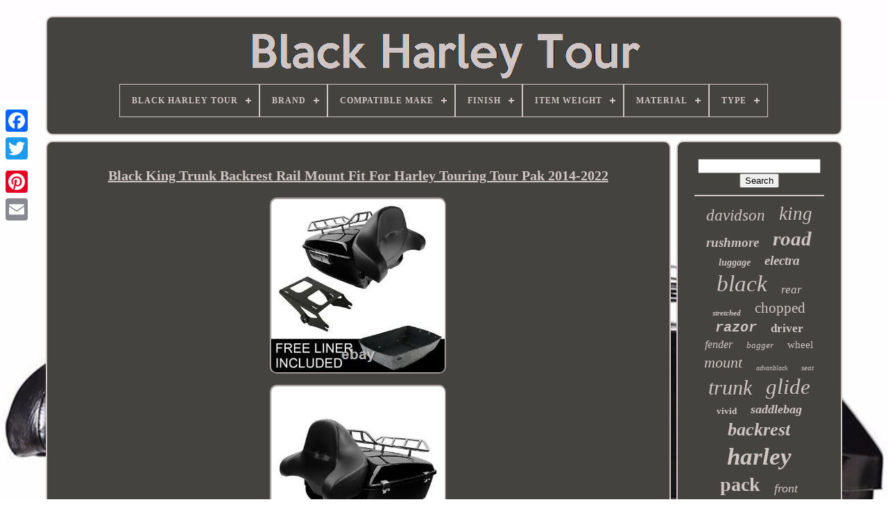

--- FILE ---
content_type: text/html
request_url: https://blackharleytour.com/black-king-trunk-backrest-rail-mount-fit-for-harley-touring-tour-pak-2014-2022.html
body_size: 5912
content:
	
<!doctype	html>  
 	
 	
  	  <html>



 
 	
<!--*******************************************************************-->
<head>
  	
 

	 	   <title>
	
Black King Trunk Backrest Rail Mount Fit For Harley Touring Tour Pak 2014-2022
 	  </title>   
	
	
<meta content='text/html; charset=UTF-8'  http-equiv='content-type'> 	  

	 
	<meta name='viewport'   content='width=device-width, initial-scale=1'>
  
	
	    <link  rel='stylesheet'	href='https://blackharleytour.com/myronad.css'  type='text/css'> 
	 


<link  rel='stylesheet'  href='https://blackharleytour.com/cykezikud.css'  type='text/css'>	
 


		
<script   type='text/javascript' src='https://code.jquery.com/jquery-latest.min.js'>

</script>   
	
  <script  src='https://blackharleytour.com/kanef.js'  type='text/javascript'>
	
</script>
		

<script  type='text/javascript' src='https://blackharleytour.com/wuroho.js'></script>
	 
  
 <script	src='https://blackharleytour.com/cegovydiqi.js' async  type='text/javascript'>
 </script>
  
	  		 	 
<!--*******************************************************************-->
<script  src='https://blackharleytour.com/zapip.js'  async type='text/javascript'>  
</script> 
 
	
	
  <script type='text/javascript'>	var a2a_config = a2a_config || {};a2a_config.no_3p = 1; 		


 </script>
	
 <script type='text/javascript' src='//static.addtoany.com/menu/page.js'  async> 	</script>	  
		
<script type='text/javascript'  src='//static.addtoany.com/menu/page.js'	async>



	</script>  
 

		 
	 
<script   type='text/javascript'  src='//static.addtoany.com/menu/page.js'  async></script>

  </head>
 
  	
   <body	data-id='165554883056'> 	



	<div	class='a2a_kit a2a_kit_size_32 a2a_floating_style a2a_vertical_style' style='left:0px; top:150px;'>
		
 <a class='a2a_button_facebook'> 
</a>
 			
		
<a   class='a2a_button_twitter'>
</a> 
		
 
 <a   class='a2a_button_google_plus'>

</a>

	 	
		
  <a  class='a2a_button_pinterest'>

  
</a>  	
		 <a	class='a2a_button_email'>  

</a>
 	 
	 	  	</div>
  

	<div   id='hocu'>   	 
		<div id='zolipumir'>		 
	 	   
			<a  href='https://blackharleytour.com/'>  
	 <img  src='https://blackharleytour.com/black-harley-tour.gif'  alt='Black Harley Tour'> 	 
</a>	
 

			
<div id='cozo' class='align-center'>
<ul>
<li class='has-sub'><a href='https://blackharleytour.com/'><span>Black Harley Tour</span></a>
<ul>
	<li><a href='https://blackharleytour.com/latest-items-black-harley-tour.html'><span>Latest items</span></a></li>
	<li><a href='https://blackharleytour.com/top-items-black-harley-tour.html'><span>Top items</span></a></li>
	<li><a href='https://blackharleytour.com/latest-videos-black-harley-tour.html'><span>Latest videos</span></a></li>
</ul>
</li>

<li class='has-sub'><a href='https://blackharleytour.com/brand/'><span>Brand</span></a>
<ul>
	<li><a href='https://blackharleytour.com/brand/advan-black.html'><span>Advan Black (364)</span></a></li>
	<li><a href='https://blackharleytour.com/brand/advanblack.html'><span>Advanblack (67)</span></a></li>
	<li><a href='https://blackharleytour.com/brand/bgkd.html'><span>Bgkd (36)</span></a></li>
	<li><a href='https://blackharleytour.com/brand/bln.html'><span>Bln (33)</span></a></li>
	<li><a href='https://blackharleytour.com/brand/c-c-rider.html'><span>C.c. Rider (64)</span></a></li>
	<li><a href='https://blackharleytour.com/brand/dna.html'><span>Dna (27)</span></a></li>
	<li><a href='https://blackharleytour.com/brand/drag-specialties.html'><span>Drag Specialties (40)</span></a></li>
	<li><a href='https://blackharleytour.com/brand/fairing-factory.html'><span>Fairing Factory (26)</span></a></li>
	<li><a href='https://blackharleytour.com/brand/harley-davidson.html'><span>Harley Davidson (104)</span></a></li>
	<li><a href='https://blackharleytour.com/brand/harley-davidson.html'><span>Harley-davidson (197)</span></a></li>
	<li><a href='https://blackharleytour.com/brand/hcf.html'><span>Hcf (27)</span></a></li>
	<li><a href='https://blackharleytour.com/brand/hdb.html'><span>Hdb (33)</span></a></li>
	<li><a href='https://blackharleytour.com/brand/mutazu.html'><span>Mutazu (126)</span></a></li>
	<li><a href='https://blackharleytour.com/brand/saddlemen.html'><span>Saddlemen (35)</span></a></li>
	<li><a href='https://blackharleytour.com/brand/sharkroad.html'><span>Sharkroad (29)</span></a></li>
	<li><a href='https://blackharleytour.com/brand/tarazon.html'><span>Tarazon (34)</span></a></li>
	<li><a href='https://blackharleytour.com/brand/tcmt.html'><span>Tcmt (1704)</span></a></li>
	<li><a href='https://blackharleytour.com/brand/trichtu-mount.html'><span>Trichtu Mount (61)</span></a></li>
	<li><a href='https://blackharleytour.com/brand/ultima.html'><span>Ultima (63)</span></a></li>
	<li><a href='https://blackharleytour.com/brand/usa-biker-com.html'><span>Usa-biker.com (48)</span></a></li>
	<li><a href='https://blackharleytour.com/latest-items-black-harley-tour.html'>... (1629)</a></li>
</ul>
</li>

<li class='has-sub'><a href='https://blackharleytour.com/compatible-make/'><span>Compatible Make</span></a>
<ul>
	<li><a href='https://blackharleytour.com/compatible-make/for-harley.html'><span>For Harley (11)</span></a></li>
	<li><a href='https://blackharleytour.com/compatible-make/for-harley-davidson.html'><span>For Harley Davidson (4)</span></a></li>
	<li><a href='https://blackharleytour.com/compatible-make/for-harley-touring.html'><span>For Harley Touring (2)</span></a></li>
	<li><a href='https://blackharleytour.com/compatible-make/for-harley-davidson.html'><span>For Harley-davidson (11)</span></a></li>
	<li><a href='https://blackharleytour.com/compatible-make/harley.html'><span>Harley (7)</span></a></li>
	<li><a href='https://blackharleytour.com/compatible-make/harley-davidson.html'><span>Harley Davidson (5)</span></a></li>
	<li><a href='https://blackharleytour.com/compatible-make/harley-davidson.html'><span>Harley-davidson (19)</span></a></li>
	<li><a href='https://blackharleytour.com/compatible-make/xy-powersports.html'><span>Xy Powersports (2)</span></a></li>
	<li><a href='https://blackharleytour.com/latest-items-black-harley-tour.html'>... (4686)</a></li>
</ul>
</li>

<li class='has-sub'><a href='https://blackharleytour.com/finish/'><span>Finish</span></a>
<ul>
	<li><a href='https://blackharleytour.com/finish/anodized.html'><span>Anodized (11)</span></a></li>
	<li><a href='https://blackharleytour.com/finish/black.html'><span>Black (35)</span></a></li>
	<li><a href='https://blackharleytour.com/finish/black-finish.html'><span>Black Finish (3)</span></a></li>
	<li><a href='https://blackharleytour.com/finish/chrome.html'><span>Chrome (15)</span></a></li>
	<li><a href='https://blackharleytour.com/finish/clear-coating.html'><span>Clear Coating (209)</span></a></li>
	<li><a href='https://blackharleytour.com/finish/cnc.html'><span>Cnc (4)</span></a></li>
	<li><a href='https://blackharleytour.com/finish/custom-gloss-black.html'><span>Custom Gloss Black (5)</span></a></li>
	<li><a href='https://blackharleytour.com/finish/gloss.html'><span>Gloss (5)</span></a></li>
	<li><a href='https://blackharleytour.com/finish/gloss-black.html'><span>Gloss Black (9)</span></a></li>
	<li><a href='https://blackharleytour.com/finish/high-quality.html'><span>High Quality (3)</span></a></li>
	<li><a href='https://blackharleytour.com/finish/matte-black.html'><span>Matte Black (19)</span></a></li>
	<li><a href='https://blackharleytour.com/finish/oem.html'><span>Oem (6)</span></a></li>
	<li><a href='https://blackharleytour.com/finish/painted.html'><span>Painted (25)</span></a></li>
	<li><a href='https://blackharleytour.com/finish/polished.html'><span>Polished (15)</span></a></li>
	<li><a href='https://blackharleytour.com/finish/powder-coated.html'><span>Powder Coated (10)</span></a></li>
	<li><a href='https://blackharleytour.com/finish/powder-coated.html'><span>Powder-coated (12)</span></a></li>
	<li><a href='https://blackharleytour.com/finish/unfinished.html'><span>Unfinished (3)</span></a></li>
	<li><a href='https://blackharleytour.com/finish/vivid-black.html'><span>Vivid Black (14)</span></a></li>
	<li><a href='https://blackharleytour.com/finish/yes.html'><span>Yes (6)</span></a></li>
	<li><a href='https://blackharleytour.com/finish/zinc.html'><span>Zinc (7)</span></a></li>
	<li><a href='https://blackharleytour.com/latest-items-black-harley-tour.html'>... (4331)</a></li>
</ul>
</li>

<li class='has-sub'><a href='https://blackharleytour.com/item-weight/'><span>Item Weight</span></a>
<ul>
	<li><a href='https://blackharleytour.com/item-weight/1-5100.html'><span>1.5100 (3)</span></a></li>
	<li><a href='https://blackharleytour.com/item-weight/2-5ib.html'><span>2.5ib (2)</span></a></li>
	<li><a href='https://blackharleytour.com/item-weight/8-2000.html'><span>8.2000 (2)</span></a></li>
	<li><a href='https://blackharleytour.com/latest-items-black-harley-tour.html'>... (4740)</a></li>
</ul>
</li>

<li class='has-sub'><a href='https://blackharleytour.com/material/'><span>Material</span></a>
<ul>
	<li><a href='https://blackharleytour.com/material/abs.html'><span>Abs (29)</span></a></li>
	<li><a href='https://blackharleytour.com/material/abs-plastic.html'><span>Abs Plastic (570)</span></a></li>
	<li><a href='https://blackharleytour.com/material/aluminum.html'><span>Aluminum (148)</span></a></li>
	<li><a href='https://blackharleytour.com/material/aluminum-alloy.html'><span>Aluminum Alloy (20)</span></a></li>
	<li><a href='https://blackharleytour.com/material/billet-aluminum.html'><span>Billet Aluminum (17)</span></a></li>
	<li><a href='https://blackharleytour.com/material/cast-aluminum.html'><span>Cast Aluminum (9)</span></a></li>
	<li><a href='https://blackharleytour.com/material/fiberglass.html'><span>Fiberglass (89)</span></a></li>
	<li><a href='https://blackharleytour.com/material/heavy-duty-steel.html'><span>Heavy-duty Steel (41)</span></a></li>
	<li><a href='https://blackharleytour.com/material/high-quality-abs.html'><span>High Quality Abs (43)</span></a></li>
	<li><a href='https://blackharleytour.com/material/high-quality-iron.html'><span>High Quality Iron (7)</span></a></li>
	<li><a href='https://blackharleytour.com/material/iron.html'><span>Iron (46)</span></a></li>
	<li><a href='https://blackharleytour.com/material/iron-abs-plastic.html'><span>Iron+abs Plastic (8)</span></a></li>
	<li><a href='https://blackharleytour.com/material/leather.html'><span>Leather (13)</span></a></li>
	<li><a href='https://blackharleytour.com/material/lexan.html'><span>Lexan (9)</span></a></li>
	<li><a href='https://blackharleytour.com/material/metal.html'><span>Metal (14)</span></a></li>
	<li><a href='https://blackharleytour.com/material/plastic.html'><span>Plastic (45)</span></a></li>
	<li><a href='https://blackharleytour.com/material/saddlehyde.html'><span>Saddlehyde (7)</span></a></li>
	<li><a href='https://blackharleytour.com/material/stainless-steel.html'><span>Stainless Steel (33)</span></a></li>
	<li><a href='https://blackharleytour.com/material/steel.html'><span>Steel (108)</span></a></li>
	<li><a href='https://blackharleytour.com/material/vinyl.html'><span>Vinyl (18)</span></a></li>
	<li><a href='https://blackharleytour.com/latest-items-black-harley-tour.html'>... (3473)</a></li>
</ul>
</li>

<li class='has-sub'><a href='https://blackharleytour.com/type/'><span>Type</span></a>
<ul>
	<li><a href='https://blackharleytour.com/type/batwing-fairing.html'><span>Batwing Fairing (34)</span></a></li>
	<li><a href='https://blackharleytour.com/type/clutch-cover.html'><span>Clutch Cover (8)</span></a></li>
	<li><a href='https://blackharleytour.com/type/cruiser.html'><span>Cruiser (18)</span></a></li>
	<li><a href='https://blackharleytour.com/type/driver-backrest.html'><span>Driver Backrest (35)</span></a></li>
	<li><a href='https://blackharleytour.com/type/floorboard.html'><span>Floorboard (11)</span></a></li>
	<li><a href='https://blackharleytour.com/type/floorboard-kit.html'><span>Floorboard Kit (50)</span></a></li>
	<li><a href='https://blackharleytour.com/type/foot-peg.html'><span>Foot Peg (15)</span></a></li>
	<li><a href='https://blackharleytour.com/type/fork-leg.html'><span>Fork Leg (8)</span></a></li>
	<li><a href='https://blackharleytour.com/type/front-fender.html'><span>Front Fender (83)</span></a></li>
	<li><a href='https://blackharleytour.com/type/hard-saddle-bag.html'><span>Hard Saddle Bag (8)</span></a></li>
	<li><a href='https://blackharleytour.com/type/king-tour-pak-pack.html'><span>King Tour Pak Pack (66)</span></a></li>
	<li><a href='https://blackharleytour.com/type/muffler.html'><span>Muffler (30)</span></a></li>
	<li><a href='https://blackharleytour.com/type/passenger-backrest.html'><span>Passenger Backrest (50)</span></a></li>
	<li><a href='https://blackharleytour.com/type/rear-fender.html'><span>Rear Fender (28)</span></a></li>
	<li><a href='https://blackharleytour.com/type/saddlebag.html'><span>Saddlebag (79)</span></a></li>
	<li><a href='https://blackharleytour.com/type/seat.html'><span>Seat (8)</span></a></li>
	<li><a href='https://blackharleytour.com/type/single-piece-wheel.html'><span>Single Piece Wheel (10)</span></a></li>
	<li><a href='https://blackharleytour.com/type/spoked-wheel.html'><span>Spoked Wheel (9)</span></a></li>
	<li><a href='https://blackharleytour.com/type/touring.html'><span>Touring (29)</span></a></li>
	<li><a href='https://blackharleytour.com/type/wheel.html'><span>Wheel (15)</span></a></li>
	<li><a href='https://blackharleytour.com/latest-items-black-harley-tour.html'>... (4153)</a></li>
</ul>
</li>

</ul>
</div>

		 
</div>  
	 

			 	<div id='cakohemat'>	
	  
			<div id='xuloko'> 	
				  
<div   id='xawavy'>	
   

 		</div>



					<h1 class="[base64]">Black King Trunk Backrest Rail Mount Fit For Harley Touring Tour Pak 2014-2022
 </h1> 	 	
<img class="oe8gd" src="https://blackharleytour.com/images/Black-King-Trunk-Backrest-Rail-Mount-Fit-For-Harley-Touring-Tour-Pak-2014-2022-01-mnqg.jpg" title="Black King Trunk Backrest Rail Mount Fit For Harley Touring Tour Pak 2014-2022" alt="Black King Trunk Backrest Rail Mount Fit For Harley Touring Tour Pak 2014-2022"/> 			<br/>     <img class="oe8gd" src="https://blackharleytour.com/images/Black-King-Trunk-Backrest-Rail-Mount-Fit-For-Harley-Touring-Tour-Pak-2014-2022-02-hpzm.jpg" title="Black King Trunk Backrest Rail Mount Fit For Harley Touring Tour Pak 2014-2022" alt="Black King Trunk Backrest Rail Mount Fit For Harley Touring Tour Pak 2014-2022"/>
 
<br/>	<img class="oe8gd" src="https://blackharleytour.com/images/Black-King-Trunk-Backrest-Rail-Mount-Fit-For-Harley-Touring-Tour-Pak-2014-2022-03-yv.jpg" title="Black King Trunk Backrest Rail Mount Fit For Harley Touring Tour Pak 2014-2022" alt="Black King Trunk Backrest Rail Mount Fit For Harley Touring Tour Pak 2014-2022"/> 


<br/> 	<img class="oe8gd" src="https://blackharleytour.com/images/Black-King-Trunk-Backrest-Rail-Mount-Fit-For-Harley-Touring-Tour-Pak-2014-2022-04-aawt.jpg" title="Black King Trunk Backrest Rail Mount Fit For Harley Touring Tour Pak 2014-2022" alt="Black King Trunk Backrest Rail Mount Fit For Harley Touring Tour Pak 2014-2022"/>   

<br/>  <img class="oe8gd" src="https://blackharleytour.com/images/Black-King-Trunk-Backrest-Rail-Mount-Fit-For-Harley-Touring-Tour-Pak-2014-2022-05-jzsh.jpg" title="Black King Trunk Backrest Rail Mount Fit For Harley Touring Tour Pak 2014-2022" alt="Black King Trunk Backrest Rail Mount Fit For Harley Touring Tour Pak 2014-2022"/>   <br/> 

<img class="oe8gd" src="https://blackharleytour.com/images/Black-King-Trunk-Backrest-Rail-Mount-Fit-For-Harley-Touring-Tour-Pak-2014-2022-06-jvjd.jpg" title="Black King Trunk Backrest Rail Mount Fit For Harley Touring Tour Pak 2014-2022" alt="Black King Trunk Backrest Rail Mount Fit For Harley Touring Tour Pak 2014-2022"/> 	<br/> <img class="oe8gd" src="https://blackharleytour.com/images/Black-King-Trunk-Backrest-Rail-Mount-Fit-For-Harley-Touring-Tour-Pak-2014-2022-07-sfpm.jpg" title="Black King Trunk Backrest Rail Mount Fit For Harley Touring Tour Pak 2014-2022" alt="Black King Trunk Backrest Rail Mount Fit For Harley Touring Tour Pak 2014-2022"/><br/>  <img class="oe8gd" src="https://blackharleytour.com/images/Black-King-Trunk-Backrest-Rail-Mount-Fit-For-Harley-Touring-Tour-Pak-2014-2022-08-xui.jpg" title="Black King Trunk Backrest Rail Mount Fit For Harley Touring Tour Pak 2014-2022" alt="Black King Trunk Backrest Rail Mount Fit For Harley Touring Tour Pak 2014-2022"/>	
	
 <br/>

 
 <img class="oe8gd" src="https://blackharleytour.com/images/Black-King-Trunk-Backrest-Rail-Mount-Fit-For-Harley-Touring-Tour-Pak-2014-2022-09-wze.jpg" title="Black King Trunk Backrest Rail Mount Fit For Harley Touring Tour Pak 2014-2022" alt="Black King Trunk Backrest Rail Mount Fit For Harley Touring Tour Pak 2014-2022"/> 	 <br/> 		  <img class="oe8gd" src="https://blackharleytour.com/images/Black-King-Trunk-Backrest-Rail-Mount-Fit-For-Harley-Touring-Tour-Pak-2014-2022-10-js.jpg" title="Black King Trunk Backrest Rail Mount Fit For Harley Touring Tour Pak 2014-2022" alt="Black King Trunk Backrest Rail Mount Fit For Harley Touring Tour Pak 2014-2022"/> 		 <br/>	<img class="oe8gd" src="https://blackharleytour.com/images/Black-King-Trunk-Backrest-Rail-Mount-Fit-For-Harley-Touring-Tour-Pak-2014-2022-11-ci.jpg" title="Black King Trunk Backrest Rail Mount Fit For Harley Touring Tour Pak 2014-2022" alt="Black King Trunk Backrest Rail Mount Fit For Harley Touring Tour Pak 2014-2022"/>  <br/>

  <img class="oe8gd" src="https://blackharleytour.com/images/Black-King-Trunk-Backrest-Rail-Mount-Fit-For-Harley-Touring-Tour-Pak-2014-2022-12-uqn.jpg" title="Black King Trunk Backrest Rail Mount Fit For Harley Touring Tour Pak 2014-2022" alt="Black King Trunk Backrest Rail Mount Fit For Harley Touring Tour Pak 2014-2022"/>


 <br/>   
<br/> 
 	 	<img class="oe8gd" src="https://blackharleytour.com/mada.gif" title="Black King Trunk Backrest Rail Mount Fit For Harley Touring Tour Pak 2014-2022" alt="Black King Trunk Backrest Rail Mount Fit For Harley Touring Tour Pak 2014-2022"/>   <img class="oe8gd" src="https://blackharleytour.com/risumajaj.gif" title="Black King Trunk Backrest Rail Mount Fit For Harley Touring Tour Pak 2014-2022" alt="Black King Trunk Backrest Rail Mount Fit For Harley Touring Tour Pak 2014-2022"/>
 
<br/> 	  	 
<p> 
Condition: Aftermarket 100% Brand New. Tour Trunk Material: High Quality ABS Plastic. Luggage Rack Mount Material: Steel. </p>	   <p> Tour Trunk Color: Vivid Black (Painted). Tour Trunk Dimensions: 20" Long x 13.7" Deep x 25.7 Wide. 
	</p> 
<p> 	 	 Backrest Dimensions: 22" Long x 25.8" Wide. Luggage Rack Dimensions: 20.3" Long x 14" Wide. Fit For Harley Davidson Touring 2014-later. Fit For Harley Road King FLHR 2014-later.	 </p>	

<p>  Fit For Harley CVO Road King FLHRSE6 2014. Fit For Harley Street Glide FLHX 2014-later. Fit For Harley Street Glide Special FLHXS 2014-later.</p>
<p>  Fit For Harley CVO Street Glide FLHXSE 2015-later. Fit For Harley Road Glide FLTRX 2015-later. Fit For Harley Road Glide Special FLTRXS 2015-later.</p>

<p>

 1 Require re drill the holes on the Lid for install top luggage rack. 2 Require re drill the holes for install backrest(no pre). 1x Tour Pack Trunk w/ Latches. 1x Detachable Two Up Mounting Rack. International Buyers - Please Note. 
</p>   All labels with clear words on the package. The real goods you receive. Different angles of the products and package to show the problem clearly.	 	
<p>
 We have two warehouses in Rancho Cucamonga, California and Harrisburg , Pennsylvania, United States. Buyers have to pay for the return cost and we will pay the cost for resend. We are committed to resolve all issues in a friendly and satisfactory manner. If you do not get a response from us, then please check your junk or spam mailbox. 
		</p> 
<p>
   This item is in the category "eBay Motors\Parts & Accessories\Motorcycle Accessories\Luggage\Other Luggage". The seller is "tcmtinc" and is located in this country: US.</p><p>	 This item can be shipped to United States, Canada, United Kingdom, Denmark, Romania, Slovakia, Bulgaria, Czech Republic, Finland, Hungary, Latvia, Lithuania, Malta, Estonia, Australia, Greece, Portugal, Cyprus, Slovenia, Japan, China, Sweden, Korea, South, Indonesia, Taiwan, South Africa, Thailand, Belgium, France, Hong Kong, Ireland, Netherlands, Poland, Spain, Italy, Germany, Austria, Bahamas, Mexico, New Zealand, Philippines, Singapore, Switzerland, Norway, Saudi Arabia, United Arab Emirates, Qatar, Kuwait, Croatia, Republic of, Malaysia, Brazil, Colombia, Antigua and Barbuda, Aruba, Belize, Dominica, Grenada, Saint Kitts-Nevis, Saint Lucia, Montserrat, Turks and Caicos Islands, Barbados, Bangladesh, Bermuda, Brunei Darussalam, Bolivia, Ecuador, Egypt, French Guiana, Guernsey, Gibraltar, Guadeloupe, Iceland, Jersey, Jordan, Cambodia, Cayman Islands, Liechtenstein, Sri Lanka, Luxembourg, Monaco, Macau, Martinique, Maldives, Nicaragua, Oman, Peru, Pakistan, Paraguay, Reunion, Vietnam, Uruguay.
  
<ul> 

<li>Brand: TCMT</li>
<li>Warranty: 1 Year</li>
<li>Color: Black</li>
<li>Fitment: Fit For Harley Touring 2014-2022</li>
<li>Tour Trunk Dimensions: 20 x 13.7 x 25.7 inch</li>
<li>Backrest Dimensions: 22 x 25.8 inch</li>
<li>Luggage Rack Dimensions: 20.3 x 14 inch</li>
<li>Style: King</li>
<li>Luggage Rack Color: Chrome</li>
<li>Backrest Color: Black</li>
<li>Tour Trunk Color: Black Painted</li>
<li>Tour Trunk Material: High Quality ABS Plastic</li>
<li>Luggage Rack: Metal</li>
<li>Luggage Rack Mount Material: Steel</li>
<li>Backrest Material: Leather+Foam +Iron</li>
<li>Mounting Rack Color: Black</li>
  </ul>  


</p>  
<br/>	


	 	<img class="oe8gd" src="https://blackharleytour.com/mada.gif" title="Black King Trunk Backrest Rail Mount Fit For Harley Touring Tour Pak 2014-2022" alt="Black King Trunk Backrest Rail Mount Fit For Harley Touring Tour Pak 2014-2022"/>   <img class="oe8gd" src="https://blackharleytour.com/risumajaj.gif" title="Black King Trunk Backrest Rail Mount Fit For Harley Touring Tour Pak 2014-2022" alt="Black King Trunk Backrest Rail Mount Fit For Harley Touring Tour Pak 2014-2022"/>	<br/>
				
				 		  <script	type='text/javascript'>
 	
					ridiv();
				  
 
</script>	
	
				
				 

<div class='a2a_kit a2a_default_style'  style='margin:10px auto;width:120px;'>		
					 <a class='a2a_button_facebook'>  

</a>  	

					 	 <a   class='a2a_button_twitter'>
 </a>  
					
<a  class='a2a_button_google_plus'>
  </a>
  
					
<a class='a2a_button_pinterest'></a> 	
					    	<a class='a2a_button_email'>
</a> 
				  </div>
					
				
			  
</div>	
 
			<div	id='golo'> 
				
						
<div   id='hovave'>  	 	 
					 <hr> 
				  </div>	
 

				 
 
 
<!--*******************************************************************-->
<div id='fymogovo'>
 </div> 	 
				
				 


 
<!--*******************************************************************-->
<div  id='nikun'>
 

					<a style="font-family:Univers;font-size:23px;font-weight:lighter;font-style:italic;text-decoration:none" href="https://blackharleytour.com/t/davidson.html">davidson</a><a style="font-family:Arial Narrow;font-size:27px;font-weight:lighter;font-style:oblique;text-decoration:none" href="https://blackharleytour.com/t/king.html">king</a><a style="font-family:Geneva;font-size:19px;font-weight:bold;font-style:italic;text-decoration:none" href="https://blackharleytour.com/t/rushmore.html">rushmore</a><a style="font-family:Old English;font-size:29px;font-weight:bolder;font-style:italic;text-decoration:none" href="https://blackharleytour.com/t/road.html">road</a><a style="font-family:MS-DOS CP 437;font-size:14px;font-weight:bolder;font-style:oblique;text-decoration:none" href="https://blackharleytour.com/t/luggage.html">luggage</a><a style="font-family:Britannic Bold;font-size:19px;font-weight:bold;font-style:italic;text-decoration:none" href="https://blackharleytour.com/t/electra.html">electra</a><a style="font-family:Comic Sans MS;font-size:33px;font-weight:normal;font-style:oblique;text-decoration:none" href="https://blackharleytour.com/t/black.html">black</a><a style="font-family:Century Gothic;font-size:17px;font-weight:normal;font-style:italic;text-decoration:none" href="https://blackharleytour.com/t/rear.html">rear</a><a style="font-family:Erie;font-size:11px;font-weight:bolder;font-style:oblique;text-decoration:none" href="https://blackharleytour.com/t/stretched.html">stretched</a><a style="font-family:Arial Black;font-size:21px;font-weight:normal;font-style:normal;text-decoration:none" href="https://blackharleytour.com/t/chopped.html">chopped</a><a style="font-family:Courier;font-size:20px;font-weight:bolder;font-style:oblique;text-decoration:none" href="https://blackharleytour.com/t/razor.html">razor</a><a style="font-family:Monotype.com;font-size:17px;font-weight:bolder;font-style:normal;text-decoration:none" href="https://blackharleytour.com/t/driver.html">driver</a><a style="font-family:Old English;font-size:16px;font-weight:normal;font-style:oblique;text-decoration:none" href="https://blackharleytour.com/t/fender.html">fender</a><a style="font-family:Swiss721 BlkEx BT;font-size:13px;font-weight:lighter;font-style:oblique;text-decoration:none" href="https://blackharleytour.com/t/bagger.html">bagger</a><a style="font-family:Algerian;font-size:15px;font-weight:normal;font-style:normal;text-decoration:none" href="https://blackharleytour.com/t/wheel.html">wheel</a><a style="font-family:CG Times;font-size:22px;font-weight:lighter;font-style:italic;text-decoration:none" href="https://blackharleytour.com/t/mount.html">mount</a><a style="font-family:Charcoal;font-size:10px;font-weight:lighter;font-style:oblique;text-decoration:none" href="https://blackharleytour.com/t/advanblack.html">advanblack</a><a style="font-family:Book Antiqua;font-size:11px;font-weight:lighter;font-style:oblique;text-decoration:none" href="https://blackharleytour.com/t/seat.html">seat</a><a style="font-family:Old English;font-size:30px;font-weight:normal;font-style:italic;text-decoration:none" href="https://blackharleytour.com/t/trunk.html">trunk</a><a style="font-family:Swiss721 BlkEx BT;font-size:31px;font-weight:lighter;font-style:italic;text-decoration:none" href="https://blackharleytour.com/t/glide.html">glide</a><a style="font-family:Albertus Medium;font-size:13px;font-weight:bolder;font-style:normal;text-decoration:none" href="https://blackharleytour.com/t/vivid.html">vivid</a><a style="font-family:Bodoni MT Ultra Bold;font-size:18px;font-weight:bolder;font-style:oblique;text-decoration:none" href="https://blackharleytour.com/t/saddlebag.html">saddlebag</a><a style="font-family:Swiss721 BlkEx BT;font-size:26px;font-weight:bold;font-style:italic;text-decoration:none" href="https://blackharleytour.com/t/backrest.html">backrest</a><a style="font-family:Matura MT Script Capitals;font-size:35px;font-weight:bold;font-style:italic;text-decoration:none" href="https://blackharleytour.com/t/harley.html">harley</a><a style="font-family:DawnCastle;font-size:28px;font-weight:bold;font-style:normal;text-decoration:none" href="https://blackharleytour.com/t/pack.html">pack</a><a style="font-family:DawnCastle;font-size:18px;font-weight:normal;font-style:oblique;text-decoration:none" href="https://blackharleytour.com/t/front.html">front</a><a style="font-family:Garamond;font-size:24px;font-weight:lighter;font-style:italic;text-decoration:none" href="https://blackharleytour.com/t/street.html">street</a><a style="font-family:Arial Narrow;font-size:34px;font-weight:lighter;font-style:oblique;text-decoration:none" href="https://blackharleytour.com/t/touring.html">touring</a><a style="font-family:Arial Black;font-size:12px;font-weight:bolder;font-style:oblique;text-decoration:none" href="https://blackharleytour.com/t/softail.html">softail</a><a style="font-family:Antique Olive;font-size:14px;font-weight:normal;font-style:oblique;text-decoration:none" href="https://blackharleytour.com/t/passenger.html">passenger</a><a style="font-family:Book Antiqua;font-size:32px;font-weight:normal;font-style:oblique;text-decoration:none" href="https://blackharleytour.com/t/tour.html">tour</a><a style="font-family:Expo;font-size:16px;font-weight:normal;font-style:oblique;text-decoration:none" href="https://blackharleytour.com/t/saddlebags.html">saddlebags</a><a style="font-family:CG Times;font-size:12px;font-weight:bolder;font-style:italic;text-decoration:none" href="https://blackharleytour.com/t/speaker.html">speaker</a><a style="font-family:Arial Rounded MT Bold;font-size:15px;font-weight:lighter;font-style:oblique;text-decoration:none" href="https://blackharleytour.com/t/fits.html">fits</a><a style="font-family:Palatino;font-size:25px;font-weight:bold;font-style:normal;text-decoration:none" href="https://blackharleytour.com/t/rack.html">rack</a>  
						</div>
 
			
			
</div>
	 	
		   
</div> 
	
	
			
<!--*******************************************************************-->
<div  id='legyziligo'> 
		
				 

<ul>


				
<li>  
 		
					 	 

<a href='https://blackharleytour.com/'>  
 Black Harley Tour
 

 </a>

		 
				 
	 </li>
				  <li>  
					   
	
<a href='https://blackharleytour.com/honelyc.php'>
	Contact Form </a> 
				 	
  </li>



					
<li>
  
					 	
<a  href='https://blackharleytour.com/privacy-policy.html'>  Privacy Policy	 </a>	  
					   </li>  

				 	

<li>	

					 	 

		<a href='https://blackharleytour.com/termsofservice.html'>   	Terms of service
     	</a> 


				</li>

				

			


 

</ul> 

 	

			
		 </div>	 		 

	
</div>  
	
   
	

</body>		
   

 </HTML>

 